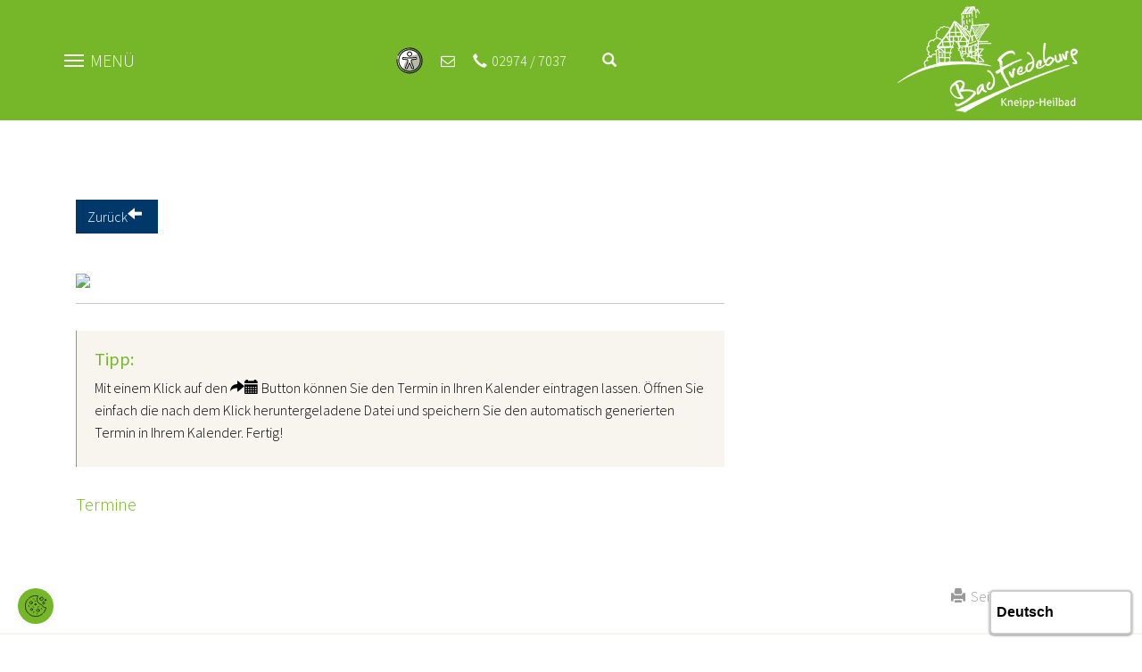

--- FILE ---
content_type: text/html; charset=utf-8
request_url: https://www.bad-fredeburg.de/bad-fredeburg/veranstaltungen/detailansicht?tx_npt3events_event_id=139486&cHash=dd611c05cde105ba7e85b8b34756b6bc
body_size: 8502
content:
<!DOCTYPE html>
<html lang="de-DE">
<head>

<meta charset="utf-8">
<!-- 
	Diese Seite wurde von Werbeagentur netzpepper konzipiert und erstellt. Besuchen Sie uns unter https://www.werbeagentur-netzpepper.de

	This website is powered by TYPO3 - inspiring people to share!
	TYPO3 is a free open source Content Management Framework initially created by Kasper Skaarhoj and licensed under GNU/GPL.
	TYPO3 is copyright 1998-2026 of Kasper Skaarhoj. Extensions are copyright of their respective owners.
	Information and contribution at https://typo3.org/
-->

<base href="https://www.bad-fredeburg.de/">
<link rel="icon" href="/fileadmin/Kundenbereich/Microsites/bad-fredeburg.de/favicon.ico" type="image/vnd.microsoft.icon">
<title>Detailansicht</title>
<meta http-equiv="x-ua-compatible" content="IE=edge" />
<meta name="generator" content="TYPO3 CMS" />
<meta name="viewport" content="width=device-width, initial-scale=1, minimum-scale=1" />
<meta name="robots" content="index,follow" />
<meta name="twitter:card" content="summary" />
<meta name="apple-mobile-web-app-capable" content="no" />
<meta name="google" content="notranslate" />

<link rel="stylesheet" href="/typo3temp/assets/compressed/merged-3c251cd4b9dabee4c8cc1aa5581f7a68-e248d84a9c0d95dd96aa4708bcbb6a0b.css?1730298505" media="all">
<link rel="stylesheet" href="/typo3temp/assets/compressed/merged-9840b599a0d5e8f2c3e87f5b94adab88-5aacf2a320b26b0d59c811874b818aea.css?1747909175" media="all">


<script src="/typo3temp/assets/compressed/merged-f3206d9e1326a5b5347969e27270cd29-c0f488b518fe3e5ff6f2cb268d9c6aad.js?1730298505"></script>



<script data-ignore="1" data-cookieconsent="statistics" type="text/plain"></script>  <!-- GA4 Kampange 06.2023-->
    <script data-cookieconsent="statistics" type="text/plain" data-ignore="1">
    var gaProperty = 'G-DCBBNBK60M';
    var disableStr = 'ga-disable-' + gaProperty;
    if (document.cookie.indexOf(disableStr + '=true') > -1) {
    window[disableStr] = true;
}
function gaOptout() {
  document.cookie = disableStr + '=true; expires=Thu, 31 Dec 2099 23:59:59 UTC; path=/';
  window[disableStr] = true;
}
</script>

<!-- Google tag (gtag.js) -->
<script async data-cookieconsent="statistics" type="text/plain" data-ignore="1" data-src="https://www.googletagmanager.com/gtag/js?id=G-DCBBNBK60M"></script>
<script data-cookieconsent="statistics" type="text/plain" data-ignore="1">
  window.dataLayer = window.dataLayer || [];
  function gtag(){dataLayer.push(arguments);}
  gtag('js', new Date());

  gtag('config', 'G-DCBBNBK60M', { 'anonymize_ip': true });
</script>
       <!-- Eyeable Translate -->
       <script async src="https://translate-cdn.eye-able.com/eye-able-translate.js"></script><script data-ignore="1" data-cookieconsent="marketing" type="text/plain">
// Set to the same value as the web property used on the site
var gaProperty = 'UA-530896-9';

// Disable tracking if the opt-out cookie exists.
var disableStr = 'ga-disable-' + gaProperty;
if (document.cookie.indexOf(disableStr + '=true') > -1) {
  window[disableStr] = true;
}

// Opt-out function
function gaOptout() {
  document.cookie = disableStr + '=true; expires=Thu, 31 Dec 2099 23:59:59 UTC; path=/';
  window[disableStr] = true;
  alert('Das Tracking durch Google Analytics wurde in Ihrem Browser für diese Website deaktiviert.');
}
</script>
<script async src=https://cdn.eye-able.com/configs/www.bad-fredeburg.de.js></script>
<script async src=https://cdn.eye-able.com/public/js/eyeAble.js></script>
<script data-ignore="1" data-cookieconsent="marketing" type="text/plain">
  var _gaq = _gaq || [];
  _gaq.push(['_setAccount', 'UA-530896-9']);
  _gaq.push(['_gat._anonymizeIp']);
  _gaq.push(['_trackPageview']);
  (function() {
    var ga = document.createElement('script'); ga.type = 'text/javascript'; ga.async = true;
    ga.src = ('https:' == document.location.protocol ? 'https://ssl' : 'http://www') + '.google-analytics.com/ga.js';
    var s = document.getElementsByTagName('script')[0]; s.parentNode.insertBefore(ga, s);
  })();
</script>
<link rel="canonical" href="https://www.bad-fredeburg.de/bad-fredeburg/veranstaltungen/detailansicht?tx_npt3events_event_id=139486&amp;cHash=dd611c05cde105ba7e85b8b34756b6bc"/>
</head>
<body id="p1027" class="page-1027 pagelevel-3 language-0 backendlayout-simple layout-default">

    <div class="body-bg badfredeburg"><a class="sr-only sr-only-focusable" href="#page-content"><span>Zum Hauptinhalt springen</span></a><!-- Abfrage ob Schmallenberg.de --><div class="navigation"><div class="container"><div class="menu-button-wrapper"><div class="burger-menu"><div class="line first"></div><div class="line second"></div><div class="line third"></div></div><span class="toggle-txt" data-name-open="Menü" data-name-close="Schliessen">Menü</span></div><div class="info-header" xmlns:f="http://www.w3.org/1999/html"><div class="info-col"><div id="eyeAble_customToolOpenerID"></div></div><div class="info-col contact-col"><a href="https://www.bad-fredeburg.de/bad-fredeburg/service-kontakt"><i class="fa fa-envelope-o"></i></a></div><div class="info-col fon-col"><a href="tel:+4929747037"><span class="glyphicon glyphicon-earphone"></span><span class="desktop-only">02974 / 7037</span></a></div><!-- Weather --><div class="info-col weather-col"><div class="weather-small"><a href="https://www.schmallenberger-sauerland.de/informieren/wetter-webcams"><div id="weatherSmall"></div></a></div></div><translation-select></translation-select><div class="info-col combined-search"><a class="open-searchbox"><span class="glyphicon glyphicon-search"></span></a><div class="searchbox-dropdown badfredeburg"><div class="ce-default ce-npt3base_teaser frame default" id="c91"><div class="container"><div class="teaser teaser-suche "><div class="teaser-colored-header"><header class="teaser-header"><h3>Unterkunft suchen</h3></header><ul class="t-content-tabs"><li class="tab-element active" id="section-1"><i class="glyphicon glyphicon-home"></i></li><li class="tab-element" id="section-2"><i class="fa fa-calendar"></i></li><li class="tab-element" id="section-3"><i class="glyphicon glyphicon-search"></i></li></ul></div><div class="teaser-body"><div class="t-content active" id="pane-1"><form action="/gastgeber" method="post"
												name="gastgeberSuche"><!--<form method="post" action="/uebernachten/gastgebersuche/">--><div class="row"><div class="col-xs-6"><div class="form-group"><label for="anreise">Anreise</label><div class="input-group"><input type="text" class="form-control datepicker start-date" id="anreise"
																	name="anreise"/><span class="input-group-addon"><i class="glyphicon glyphicon-calendar"></i></span></div></div></div><div class="col-xs-6"><div class="form-group"><label for="abreise">Abreise</label><div class="input-group"><input type="text" class="form-control datepicker end-date" id="abreise"
																	name="abreise"/><span class="input-group-addon"><i class="glyphicon glyphicon-calendar"></i></span></div></div></div></div><div class="row"><div class="col-sm-12"><div class="form-group"><label for="category">Kategorie</label><select class="form-control" id="category" name="category"><option value="alle">Alle Kategorien</option><option value="1">Hotels und Gasthöfe</option><option value="2">Pensionen</option><option value="3">Ferienwohnungen und Ferienhäuser</option></select></div></div></div><div class="row"><div class="col-md-12 122"><a class="btn btn-link btn-extend-search pull-left" href="/gastgeber">
														Erweiterte Suche
													</a><input class="btn btn-link btn-color-3 btn-form pull-right" type="submit" value="Suchen" /></div></div><!--</form>--></form></div><div class="t-content" id="pane-2"><div id="c69" class="frame frame-0 frame-type-list frame-layout-0 frame-background-none frame-no-backgroundimage frame-space-before-none frame-space-after-none     "><div class="frame-container"><div class="frame-inner"><form method="post" name="searchOnly" id="search-form-events" action="/bad-fredeburg/veranstaltungen"><div class="row"><div class="col-xs-6 "><div class="form-group"><label>Start</label><div class="input-group"><input placeholder="Start" class="form-control start-date" type="text" name="tx_npt3events_event[searchOnly][von]"><span class="input-group-addon"><i class="glyphicon glyphicon-calendar"></i></span></div></div></div><div class="col-xs-6 "><div class="form-group"><label>Ende</label><div class="input-group"><input placeholder="Ende" class="form-control end-date" type="text" name="tx_npt3events_event[searchOnly][bis]"><span class="input-group-addon"><i class="glyphicon glyphicon-calendar"></i></span></div></div></div></div><div class="row"><div class="col-sm-12"><a class="btn btn-link btn-extend-search pull-left" href="/bad-fredeburg/veranstaltungen">Erweiterte Suche</a><input class="btn btn-link btn-color-3 btn-form pull-right" type="submit" value="Suchen" name="tx_npt3events_event[submit-btn]"></div></div></form></div></div></div></div><div class="t-content" id="pane-3"><form method="get" id="form_kesearch_searchfield" name="form_kesearch_searchfield" action="suchergebnisse/"><input type="hidden" name="id" value="675" /><div class="row"><div class="col-md-12"><div class="form-group"><label for="ke_search_searchfield_sword">Suchbegriff</label><input type="text" class="form-control" id="ke_search_searchfield_sword" name="tx_kesearch_pi1[sword]"/></div></div></div><div class="row"><div class="col-md-12"><button class="btn btn-link btn-color-3 btn-form pull-right" id="ke_search_searchfield_submit" value="Suchen">
                Suchen
            </button></div></div></form></div></div></div></div></div></div></div><div class="info-col webcam-col"></div></div><div class="logo"><a title="npt3basic" href="https://www.bad-fredeburg.de/"><img class="navbar-brand-logo-normal" src="/fileadmin/Kundenbereich/Microsites/bad-fredeburg.de/logo.png" alt="npt3basic LogoAlt" height="52" width="192"><img class="navbar-brand-logo-inverted" src="/fileadmin/Kundenbereich/Microsites/bad-fredeburg.de/logo-small.png" alt="npt3basic LogoAlt" height="52" width="192"></a></div></div><div class="mega-menu"><div class="mega-menu-wrapper container"><div class="main-nav"><ul class="nav"><li class="nav-item "><a href="/gastgeber" class="nav-link dropdowntoggle ">Gastgeber</a><a href="#" class="menu-dropdown-toggle" data-toggle="dropdown"><span class="down-arrow glyphicon glyphicon-menu-down"></span></a><ul class="nav-submenu" aria-labelledby="nav-item-122"><li><a href="/gastgeber/hotels-und-gasthoefe" class="dropdown-item "><span class="dropdown-text">Hotels und Gasthöfe</span></a></li><li><a href="/gastgeber/ferienwohnungen" class="dropdown-item "><span class="dropdown-text">Ferienwohnungen</span></a></li><li><a href="/gastgeber/pensionen" class="dropdown-item "><span class="dropdown-text">Pensionen</span></a></li><li><a href="/gastgeber/camping" class="dropdown-item "><span class="dropdown-text">Camping</span></a></li></ul></li><li class="nav-item  active"><a href="/bad-fredeburg/gestern-heute" class="nav-link dropdowntoggle active">Bad Fredeburg</a><a href="#" class="menu-dropdown-toggle" data-toggle="dropdown"><span class="down-arrow glyphicon glyphicon-menu-down"></span></a><ul class="nav-submenu" aria-labelledby="nav-item-121"><li><a href="/bad-fredeburg/gestern-heute" class="dropdown-item "><span class="dropdown-text">Gestern &amp; Heute</span></a></li><li class="nav-second-submenu"><a href="/bad-fredeburg/einkaufserlebnis/einkaufen-einkehren" class="dropdown-item "><span class="dropdown-text">Einkaufserlebnis</span></a><a href="#" class="submenu-dropdown-toggle" data-toggle="dropdown"><span class="down-arrow glyphicon glyphicon-menu-down"></span></a><ul class="second-menu"><a href="/bad-fredeburg/einkaufserlebnis/einkaufen-einkehren" class="">Einkaufen &amp; Einkehren</a><a href="/bad-fredeburg/einkaufserlebnis/dienstleistungen" class="">Dienstleistungen</a><a href="/bad-fredeburg/einkaufserlebnis/gewerbe" class="">Gewerbe</a></ul></li><li><a href="/bad-fredeburg/highlights-in-bad-fredeburg" class="dropdown-item "><span class="dropdown-text">Highlights in Bad Fredeburg</span></a></li><li><a href="/bad-fredeburg/veranstaltungen" class="dropdown-item  active"><span class="dropdown-text">Veranstaltungen</span></a></li><li><a href="/bad-fredeburg/kurhaus" class="dropdown-item "><span class="dropdown-text">Kurhaus</span></a></li><li><a href="/bad-fredeburg/service-kontakt" class="dropdown-item "><span class="dropdown-text">Service &amp; Kontakt</span></a></li></ul></li><li class="nav-item "><a href="/gesundheit/alles-fuer-die-gesundheit" class="nav-link dropdowntoggle ">Gesundheit</a><a href="#" class="menu-dropdown-toggle" data-toggle="dropdown"><span class="down-arrow glyphicon glyphicon-menu-down"></span></a><ul class="nav-submenu" aria-labelledby="nav-item-770"><li><a href="/gesundheit/alles-fuer-die-gesundheit" class="dropdown-item "><span class="dropdown-text">Alles für die Gesundheit</span></a></li><li><a href="/gesundheit/kneipp" class="dropdown-item "><span class="dropdown-text">Kneipp</span></a></li></ul></li><li class="nav-item "><a href="/fit-aktiv/wandern" class="nav-link dropdowntoggle ">Fit &amp; Aktiv</a><a href="#" class="menu-dropdown-toggle" data-toggle="dropdown"><span class="down-arrow glyphicon glyphicon-menu-down"></span></a><ul class="nav-submenu" aria-labelledby="nav-item-776"><li><a href="/fit-aktiv/wandern" class="dropdown-item "><span class="dropdown-text">Wandern</span></a></li><li><a href="/fit-aktiv/radfahren" class="dropdown-item "><span class="dropdown-text">Radfahren</span></a></li><li><a href="/fit-aktiv/discgolf" class="dropdown-item "><span class="dropdown-text">Discgolf</span></a></li><li><a href="/fit-aktiv/wasserspass" class="dropdown-item "><span class="dropdown-text">Wasserspaß</span></a></li><li><a href="/fit-aktiv/bergwerktauchen" class="dropdown-item "><span class="dropdown-text">Bergwerktauchen</span></a></li><li><a href="/fit-aktiv/weitere-freizeitangebote" class="dropdown-item "><span class="dropdown-text">Weitere Freizeitangebote</span></a></li><li><a href="/fit-aktiv/wintervergnuegen" class="dropdown-item "><span class="dropdown-text">Wintervergnügen</span></a></li></ul></li><li class="nav-item "><a href="/ausflugstipps/themenwege" class="nav-link dropdowntoggle ">Ausflugstipps</a><a href="#" class="menu-dropdown-toggle" data-toggle="dropdown"><span class="down-arrow glyphicon glyphicon-menu-down"></span></a><ul class="nav-submenu" aria-labelledby="nav-item-783"><li><a href="/ausflugstipps/themenwege" class="dropdown-item "><span class="dropdown-text">Themenwege</span></a></li><li><a href="/ausflugstipps/museen" class="dropdown-item "><span class="dropdown-text">Museen</span></a></li><li><a href="/ausflugstipps/freizeitparks" class="dropdown-item "><span class="dropdown-text">Freizeitparks</span></a></li><li><a href="/ausflugstipps/hits-fuer-kids" class="dropdown-item "><span class="dropdown-text">Hits für Kids</span></a></li></ul></li></ul></div></div></div></div><div id="page-content" class="bp-page-content main-section site-content"><!--TYPO3SEARCH_begin--><div class="site-slideshow"></div><!-- BREADCRUMB --><div class="breadcrumb-container"><div class="container"><nav aria-label="breadcrumb"><ol class="breadcrumb badfredeburg"><li class="breadcrumb-item "><a href="/" title="bad-fredeburg.de">
                                                bad-fredeburg.de
                                            </a></li><li class="breadcrumb-item "><a href="/bad-fredeburg/gestern-heute" title="Bad Fredeburg">
                                                Bad Fredeburg
                                            </a></li><li class="breadcrumb-item "><a href="/bad-fredeburg/veranstaltungen" title="Veranstaltungen">
                                                Veranstaltungen
                                            </a></li><li class="breadcrumb-item "><a href="/bad-fredeburg/veranstaltungen/detailansicht" title="Detailansicht">
                                                Detailansicht
                                            </a></li></ol></nav></div></div><div id="c5646" class="frame frame-0 frame-type-list frame-layout-0 frame-background-none frame-no-backgroundimage frame-space-before-none frame-space-after-none     "><div class="frame-container"><div class="frame-inner"><div class="ce-default frame" id="c"><div class="container"><script type="application/ld+json">
[

]
</script><div class="event-detail-wrapper"><div class="row"><div class="col-md-12"><br><a class="btn btn-color-2" onclick="window.history.back()"><span class="glyphicon glyphicon-arrow-left" style="padding-right: 5px;"></span> Zurück</a></div></div><div class="row"><div class="col-md-8"><h1 id="event-titel"><span></span></h1></div></div><div class="row"><div class="col-md-8"><div class="price-table"></div><br /><img src="http://eventsonline.kdvz.de/medien/37/Foto_folgt_Veranstaltungkalender_03_2016.jpg" class="img-responsive" /><hr class="divider"/><div class="tip-wrapper"><h4>Tipp:</h4><div class="tip-short"><p>Mit einem Klick auf den <span class="glyphicon glyphicon-share-alt"></span><span class="glyphicon glyphicon-calendar"></span> Button können Sie den Termin in Ihren Kalender eintragen lassen. Öffnen Sie einfach die nach dem Klick heruntergeladene Datei und speichern Sie den automatisch generierten Termin in Ihrem Kalender. Fertig!</p></div></div><!-- 1111 --><h4>Termine</h4><div class="termine container-fluid"></div></div><div class="col-md-4"></div></div></div></div></div></div></div></div><!--TYPO3SEARCH_end--></div><div class="container print-page"><div class="print-page-container"><script>
                                var pfHeaderImgUrl = '';
                                var pfHeaderTagline = '';
                                var pfdisableClickToDel = 0;
                                var pfHideImages = 0;
                                var pfImageDisplayStyle = 'right';
                                var pfDisablePDF = 0;
                                var pfDisableEmail = 0;
                                var pfDisablePrint = 0;
                                var pfCustomCSS = '';
                                var pfBtVersion = '1';
                                (function() {
                                    var js, pf;
                                    pf = document.createElement('script');
                                    pf.type = 'text/javascript';
                                    if ('https:' === document.location.protocol) {
                                        js = 'https://pf-cdn.printfriendly.com/ssl/main.js'
                                    } else {
                                        js = 'http://cdn.printfriendly.com/printfriendly.js'
                                    }
                                    pf.src = js;
                                    document.getElementsByTagName('head')[0].appendChild(pf)
                                })();
                            </script><a href="http://www.printfriendly.com" style="text-decoration:none;" class="btn-print-page printfriendly" onclick="window.print();return false;" title="Printer Friendly and PDF"><span class="glyphicon glyphicon-print"></span>&nbsp;
                                Seite drucken
                            </a></div></div><footer class="site-footer"><div class="footer-top"><div id="c259" class="frame frame-0 frame-type-netzpepper_container_6_column_16_16_16_16_16_16 frame-layout-400 frame-background-none frame-no-backgroundimage frame-space-before-none frame-space-after-none     "><div class="frame-container"><div class="frame-inner"><div class="contentcontainer" data-container-identifier="netzpepper_container_6_column_16_16_16_16_16_16"><div class="contentcontainer-column" data-container-column="1_6"><div id="c264" class="frame frame-0 frame-type-textmedia frame-layout-60 frame-background-none frame-no-backgroundimage frame-space-before-none frame-space-after-none     "><div class="frame-container"><div class="frame-inner"><div class="textmedia textmedia-above
                    
                    
                    
                    textmedia-layout-50p
                    
                    
                    
                    
                    
                    
                    
                    
                    
                    
                    
                    
                    
                    
                    
                    
                    
                    
                    
                    
                    
                    
                    
                    
                    
                    "><div class="container"><div class="textmedia-item textmedia-gallery  "><div class="gallery-row"><div class="gallery-item gallery-item-size-1"><figure class="image"><a class="lightbox" rel="lightbox-group-264" href="/fileadmin/Kundenbereich/Microsites/bad-fredeburg.de/Skizze_Bad_Fredeburg.png" data-lightbox-width="150" data-lightbox-height="124" data-lightbox-caption=""><picture><source data-variant="default" data-maxwidth="1920" media="(min-width: 1440px)" srcset="/fileadmin/Kundenbereich/Microsites/bad-fredeburg.de/Skizze_Bad_Fredeburg.png 1x"><source data-variant="extralarge" data-maxwidth="1440" media="(min-width: 1200px)" srcset="/fileadmin/Kundenbereich/Microsites/bad-fredeburg.de/Skizze_Bad_Fredeburg.png 1x"><source data-variant="large" data-maxwidth="1200" media="(min-width: 992px)" srcset="/fileadmin/Kundenbereich/Microsites/bad-fredeburg.de/Skizze_Bad_Fredeburg.png 1x"><source data-variant="medium" data-maxwidth="992" media="(min-width: 768px)" srcset="/fileadmin/Kundenbereich/Microsites/bad-fredeburg.de/Skizze_Bad_Fredeburg.png 1x"><source data-variant="small" data-maxwidth="768" media="(min-width: 576px)" srcset="/fileadmin/Kundenbereich/Microsites/bad-fredeburg.de/Skizze_Bad_Fredeburg.png 1x"><source data-variant="extrasmall" data-maxwidth="576"  srcset="/fileadmin/Kundenbereich/Microsites/bad-fredeburg.de/Skizze_Bad_Fredeburg.png 1x"><img loading="lazy" src="/fileadmin/_processed_/c/e/csm_Skizze_Bad_Fredeburg_ef8728082b.png" width="1920" height="1588" intrinsicsize="1920x1588" title="" alt=""></picture></a></figure></div></div></div><div class="textmedia-item textmedia-text "></div></div></div></div></div></div><div id="c265" class="frame frame-0 frame-type-textmedia frame-layout-60 frame-background-none frame-no-backgroundimage frame-space-before-none frame-space-after-none     "><div class="frame-container"><div class="frame-inner"><div class="textmedia textmedia-above
                    
                    
                    
                    textmedia-layout-50p
                    
                    
                    
                    
                    
                    
                    
                    
                    
                    
                    
                    
                    
                    
                    
                    
                    
                    
                    
                    
                    
                    
                    
                    
                    
                    "><div class="container"><div class="textmedia-item textmedia-gallery  no-media"></div><div class="textmedia-item textmedia-text no-media"><header class="frame-header"><h5 class="element-header "><span>Bad Fredeburg g.u.t. Gewerbe & Touristik e. V.</span></h5></header><p>Am Kurhaus 4<br>57392 Schmallenberg
</p><p>Telefon: 0 29 74 / 70 37<br>Telefax: 0 29 74 / 51 19
</p><p>info@bad-fredeburg.de</p></div></div></div></div></div></div></div><div class="contentcontainer-column" data-container-column="2_6"><div id="c5613" class="frame frame-0 frame-type-menu_subpages frame-layout-0 frame-background-none frame-no-backgroundimage frame-space-before-none frame-space-after-none     "><div class="frame-container"><div class="frame-inner"><ul><li><a href="/gastgeber/hotels-und-gasthoefe" title="Hotels und Gasthöfe">Hotels und Gasthöfe</a></li><li><a href="/gastgeber/ferienwohnungen" title="Ferienwohnungen">Ferienwohnungen</a></li><li><a href="/gastgeber/pensionen" title="Pensionen">Pensionen</a></li><li><a href="/gastgeber/camping" title="Camping">Camping</a></li></ul></div></div></div></div><div class="contentcontainer-column" data-container-column="3_6"><div id="c5614" class="frame frame-0 frame-type-menu_subpages frame-layout-0 frame-background-none frame-no-backgroundimage frame-space-before-none frame-space-after-none     "><div class="frame-container"><div class="frame-inner"><ul><li><a href="/bad-fredeburg/gestern-heute" title="Gestern &amp; Heute">Gestern &amp; Heute</a></li><li><a href="/bad-fredeburg/einkaufserlebnis/einkaufen-einkehren" title="Einkaufserlebnis">Einkaufserlebnis</a></li><li><a href="/bad-fredeburg/highlights-in-bad-fredeburg" title="Highlights in Bad Fredeburg">Highlights in Bad Fredeburg</a></li><li><a href="/bad-fredeburg/veranstaltungen" title="Veranstaltungen">Veranstaltungen</a></li><li><a href="/bad-fredeburg/kurhaus" title="Kurhaus">Kurhaus</a></li><li><a href="/bad-fredeburg/service-kontakt" title="Service &amp; Kontakt">Service &amp; Kontakt</a></li></ul></div></div></div></div><div class="contentcontainer-column" data-container-column="4_6"><div id="c5615" class="frame frame-0 frame-type-menu_subpages frame-layout-0 frame-background-none frame-no-backgroundimage frame-space-before-none frame-space-after-none     "><div class="frame-container"><div class="frame-inner"><ul><li><a href="/gesundheit/alles-fuer-die-gesundheit" title="Alles für die Gesundheit">Alles für die Gesundheit</a></li><li><a href="/gesundheit/kneipp" title="Kneipp">Kneipp</a></li></ul></div></div></div></div><div class="contentcontainer-column" data-container-column="5_6"><div id="c5616" class="frame frame-0 frame-type-menu_subpages frame-layout-0 frame-background-none frame-no-backgroundimage frame-space-before-none frame-space-after-none     "><div class="frame-container"><div class="frame-inner"><ul><li><a href="/fit-aktiv/wandern" title="Wandern">Wandern</a></li><li><a href="/fit-aktiv/radfahren" title="Radfahren">Radfahren</a></li><li><a href="/fit-aktiv/discgolf" title="Discgolf">Discgolf</a></li><li><a href="/fit-aktiv/wasserspass" title="Wasserspaß">Wasserspaß</a></li><li><a href="/fit-aktiv/bergwerktauchen" title="Bergwerktauchen">Bergwerktauchen</a></li><li><a href="/fit-aktiv/weitere-freizeitangebote" title="Weitere Freizeitangebote">Weitere Freizeitangebote</a></li><li><a href="/fit-aktiv/wintervergnuegen" title="Wintervergnügen">Wintervergnügen</a></li></ul></div></div></div></div><div class="contentcontainer-column" data-container-column="6_6"><div id="c5617" class="frame frame-0 frame-type-menu_subpages frame-layout-0 frame-background-none frame-no-backgroundimage frame-space-before-none frame-space-after-none     "><div class="frame-container"><div class="frame-inner"><ul><li><a href="/ausflugstipps/themenwege" title="Themenwege">Themenwege</a></li><li><a href="/ausflugstipps/museen" title="Museen">Museen</a></li><li><a href="/ausflugstipps/freizeitparks" title="Freizeitparks">Freizeitparks</a></li><li><a href="/ausflugstipps/hits-fuer-kids" title="Hits für Kids">Hits für Kids</a></li></ul></div></div></div></div></div></div></div></div><div id="c8219" class="frame frame-0 frame-type-html frame-layout-0 frame-background-none frame-no-backgroundimage frame-space-before-none frame-space-after-none     "><div class="frame-container"><div class="frame-inner"><div align="center"><a href="http://www.schmallenberger-sauerland.de/" target="_blank"><img src="/fileadmin/Kundenbereich/logo-footer.png" alt="" width="170" height="93" title="Zu den Webseiten des Schmallenberger Sauerlandes"></div></div></div></div></div><div class="footer-meta"><div class="container"><div class="row"><div class="col-md-12"></html><ul class="serviceMenu"><li class="serviceMenu-link"><a href="/bad-fredeburg/service-kontakt" class="">
                                    Kontakt
                                </a></li><li class="serviceMenu-link"><a href="/bad-fredeburg/service-kontakt/impressum" class="">
                                    Impressum
                                </a></li><li class="serviceMenu-link"><a href="/bad-fredeburg/service-kontakt/datenschutz" class="">
                                    Datenschutz
                                </a></li><li class="serviceMenu-link"><a href="/bad-fredeburg/service-kontakt/barrierefreiheitserklaerung" class="">
                                    Barrierefreiheitserklärung
                                </a></li></ul></div></div></div></div><div class="footer-media"><div class="container"><div class="row"><div class="col-md-3 webcam-col"><a href="https://www.schmallenberger-sauerland.de/informieren/wetter-webcams"><div class="icon-info"><i class="fa fa-camera"></i><span class="info">
                                                                Bilder aus der Region
                                                                <span class="title">
                                                                    Webcams
                                                                </span></span></div></a></div><div class="col-md-5 newsletter"><div class="row"><div class="col-sm-12"><div class="icon-info newsletter-anmeldung anmeldungs-form-holder"><i class="fa fa-envelope-o"></i><span class="info anmeldungs-form">
                                                            

                                                                    Zum Newsletter des Schmallenberger Sauerland Tourismus anmelden:

                                                                

                                                            <span class="title"><div class="newsletter-form"><form method="post" target="_blank" action="https://www.schmallenberger-sauerland.de/nc/informieren/newsletter/"><div class="form-group"><div class="input-group"><input id="text2983929" class="form-control" name="email" value="" placeholder="E-Mail Adresse" type="text" /><span class="input-group-btn"><button type="submit" class="cr_button btn btn-icon"><span class="glyphicon glyphicon-send"></span></button></span></div></div></form></div></span></span></div></div></div></div><div class="col-md-3 placeholder-col"></div><div class="col-md-4"><div class="social-media-menu"><ul><li><a target="_blank" href="https://www.facebook.com/Schmallenberger.Sauerland"><span class="hidden">Facebook</span><span class="icon fa fa-facebook"></span></a></li><li class="insta-icon"><a target="_blank" href="https://www.instagram.com/schmallenberger.sauerland/"><img src="/fileadmin/Kundenbereich/icon_instagram.png" class="social-icon" /></a></li><li><a target="_blank" href="https://www.youtube.com/user/smbsauerland"><span class="hidden">YouTube</span><span class="icon fa fa-youtube"></span></a></li><li><a target="_blank" href="https://portal.gastfreund.net/schmallenberger-sauerland"><img src="/fileadmin/Kundenbereich/logo-gastfreund.jpg" class="social-icon"  /></a></li></ul></div></div></div></div></div><div class="kinderland-border"><div class="box-bbb398"></div><div class="box-fff4d8"></div><div class="box-f5ac47"></div><div class="box-f7b808"></div><div class="box-e74d5f"></div><div class="box-c10830"></div><div class="box-6a1a58"></div><div class="box-c4639e"></div><div class="box-00afd3"></div><div class="box-0088c1"></div><div class="box-0f5ca3"></div><div class="box-12396e"></div><div class="box-a0c12d"></div><div class="box-007c3c"></div><div class="box-00847d"></div><div class="box-00847d"></div><div class="box-9e9c9c"></div></div></footer></div>   

    

    <!-- ************************************************** -->
    <!-- MultiStepFormular-Modal für reisewelt-sauerland.de -->
    <!-- ************************************************** -->
<script src="/typo3temp/assets/compressed/merged-69b5767918bee664270ec587e84c0fd2-68d35275be3c23bf399ba85cfa453403.js?1730298505"></script>
<script src="/typo3temp/assets/compressed/merged-9656a01a03d1383bcdebde5ce3465e0d-467975878d53576b6c99849320cc0375.js?1764056862"></script>

<script src="https://wetter.netzpepper.de/api/0dd80a1a4ea3e16b05221f28d8d541b0-1" type="text/javascript"></script><!--
  ~ Copyright (c) 2021.
  ~
  ~ @category   TYPO3
  ~
  ~ @copyright  2021 Dirk Persky (https://github.com/DirkPersky)
  ~ @author     Dirk Persky <info@dp-wired.de>
  ~ @license    MIT
  -->



<!-- Begin Cookie Consent plugin by Dirk Persky - https://github.com/DirkPersky/typo3-dp_cookieconsent -->
<script type="text/plain" data-ignore="1" data-dp-cookieDesc="layout">
    <!--
  ~ Copyright (c) 2021.
  ~
  ~ @category   TYPO3
  ~
  ~ @copyright  2021 Dirk Persky (https://github.com/DirkPersky)
  ~ @author     Dirk Persky <info@dp-wired.de>
  ~ @license    MIT
  -->

Diese Website benutzt Cookies, die für den technischen Betrieb der Website erforderlich sind und stets gesetzt werden. Andere Cookies, um Inhalte und Anzeigen zu personalisieren und die Zugriffe auf unsere Website zu analysieren, werden nur mit Ihrer Zustimmung gesetzt. Außerdem geben wir Informationen zu Ihrer Verwendung unserer Website an unsere Partner für soziale Medien, Werbung und Analysen weiter.


    <a aria-label="learn more about cookies"
       role=button tabindex="1"
       class="cc-link"
       href="/bad-fredeburg/service-kontakt/datenschutz"
       rel="noopener noreferrer nofollow"
       target="_blank"
    >
        Zur Datenschutzerklärung
    </a>


</script>
<script type="text/plain" data-ignore="1" data-dp-cookieSelect="layout">
    <!--
  ~ Copyright (c) 2021.
  ~
  ~ @category   TYPO3
  ~
  ~ @copyright  2021 Dirk Persky (https://github.com/DirkPersky)
  ~ @author     Dirk Persky <info@dp-wired.de>
  ~ @license    MIT
  -->

<div class="dp--cookie-check" xmlns:f="http://www.w3.org/1999/html">
    <label for="dp--cookie-require">
        <input type="hidden" name="" value="" /><input disabled="disabled" class="dp--check-box" id="dp--cookie-require" tabindex="-1" type="checkbox" name="" value="" checked="checked" />
        Notwendig
    </label>
    <label for="dp--cookie-statistics">
        <input class="dp--check-box" id="dp--cookie-statistics" tabindex="1" type="checkbox" name="" value="" />
        Statistiken
    </label>
    <label for="dp--cookie-marketing">
        <input class="dp--check-box" id="dp--cookie-marketing" tabindex="1" type="checkbox" name="" value="" />
        Marketing
    </label>
</div>

</script>
<script type="text/plain" data-ignore="1" data-dp-cookieRevoke="layout">
    <div class="cc-revoke dp--revoke {{classes}}">
    <i class="dp--icon-fingerprint"></i>
    <span class="dp--hover">Cookies</span>
</div>



</script>
<script type="text/plain" data-ignore="1" data-dp-cookieIframe="layout">
    <div class="dp--overlay-inner">
    <div class="dp--overlay-header">{{notice}}</div>
    <div class="dp--overlay-description">{{desc}}</div>
    <div class="dp--overlay-button">
        <button class="db--overlay-submit" onclick="window.DPCookieConsent.forceAccept(this)"
                data-cookieconsent="{{type}}" {{style}}>
        {{btn}}
        </button>
    </div>
</div>

</script>
<script type="text/javascript" data-ignore="1">
    window.cookieconsent_options = {
        overlay: {
            notice: true,
            box: {
                background: '#F8F5EE',
                text: '#000000'
            },
            btn: {
                background: '#76B729',
                text: '#FFFFFF'
            }
        },
        content: {
            message:'Diese Website benutzt Cookies, die für den technischen Betrieb der Website erforderlich sind und stets gesetzt werden. Andere Cookies, um Inhalte und Anzeigen zu personalisieren und die Zugriffe auf unsere Website zu analysieren, werden nur mit Ihrer Zustimmung gesetzt. Außerdem geben wir Informationen zu Ihrer Verwendung unserer Website an unsere Partner für soziale Medien, Werbung und Analysen weiter.',
            dismiss:'Cookies zulassen!',
            allow:'Auswahl erlauben',
            deny: 'Ablehnen',
            link:'Zur Datenschutzerklärung',
            href:'/bad-fredeburg/service-kontakt/datenschutz',
            target:'_blank',
            'allow-all': 'Alle zulassen',

            media: {
                notice: 'Cookie-Hinweis',
                desc: 'Durch das Laden dieser Ressource wird eine Verbindung zu externen Servern hergestellt, die Cookies und andere Tracking-Technologien verwenden, um die Benutzererfahrung zu personalisieren und zu verbessern. Weitere Informationen finden Sie in unserer Datenschutzerklärung.',
                btn: 'Erlaube Cookies und lade diese Ressource',
            }
        },
        theme: 'edgeless',
        position: 'bottom-left',
        type: 'opt-in',
        revokable: true,
        reloadOnRevoke: false,
        checkboxes: {"statistics":"false","marketing":"false"},
        palette: {
            popup: {
                background: '#F8F5EE',
                text: '#000000'
            },
            button: {
                background: '#76B729',
                text: '#FFFFFF',
            }
        }
    };
</script>
<!-- End Cookie Consent plugin -->
</body>
</html>

--- FILE ---
content_type: application/javascript
request_url: https://cdn.eye-able.com/configs/www.bad-fredeburg.de.js
body_size: 83
content:
var eyeAble_pluginConfig = {"azureDemoMode":false,"blacklistContrast":".burger-menu, .owl-prev, .owl-next","blacklistFontsize":"#cookieconsent:window, .card, .form-control ","customContrastCSS":".burger-menu>div { background-color:white!important;}\n.owl-prev,.owl-next { background-color:white;}\nh4.card-subtitle { display:none; }","customFontsizeCSS":".link-overlay { font-size: 80%!important;}","disableZoom":false,"license":{"www.bad-fredeburg.de":"4936e040ceb0b928lyqtofdk4"},"mainIconAlt":2,"maxMagnification":9,"precisePosition":true}